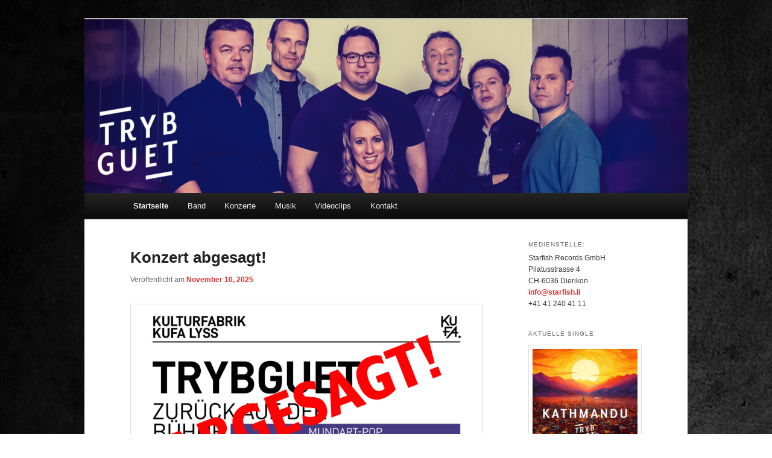

--- FILE ---
content_type: text/html; charset=UTF-8
request_url: http://trybguetband.ch/
body_size: 10173
content:
<!DOCTYPE html>
<!--[if IE 6]>
<html id="ie6" lang="de">
<![endif]-->
<!--[if IE 7]>
<html id="ie7" lang="de">
<![endif]-->
<!--[if IE 8]>
<html id="ie8" lang="de">
<![endif]-->
<!--[if !(IE 6) & !(IE 7) & !(IE 8)]><!-->
<html lang="de">
<!--<![endif]-->
<head>
<meta charset="UTF-8" />
<meta name="viewport" content="width=device-width" />
<title>Trybguet</title>
<link rel="profile" href="http://gmpg.org/xfn/11" />
<link rel="stylesheet" type="text/css" media="all" href="http://trybguetband.ch/wp-content/themes/twentyeleven/style.css" />
<link rel="pingback" href="http://trybguetband.ch/xmlrpc.php" />
<!--[if lt IE 9]>
<script src="http://trybguetband.ch/wp-content/themes/twentyeleven/js/html5.js" type="text/javascript"></script>
<![endif]-->
<meta name='robots' content='max-image-preview:large' />
	<style>img:is([sizes="auto" i], [sizes^="auto," i]) { contain-intrinsic-size: 3000px 1500px }</style>
	<link rel="alternate" type="application/rss+xml" title="Trybguet &raquo; Feed" href="https://trybguetband.ch/feed/" />
<link rel="alternate" type="application/rss+xml" title="Trybguet &raquo; Kommentar-Feed" href="https://trybguetband.ch/comments/feed/" />
<script type="text/javascript">
/* <![CDATA[ */
window._wpemojiSettings = {"baseUrl":"https:\/\/s.w.org\/images\/core\/emoji\/16.0.1\/72x72\/","ext":".png","svgUrl":"https:\/\/s.w.org\/images\/core\/emoji\/16.0.1\/svg\/","svgExt":".svg","source":{"concatemoji":"http:\/\/trybguetband.ch\/wp-includes\/js\/wp-emoji-release.min.js?ver=6.8.3"}};
/*! This file is auto-generated */
!function(s,n){var o,i,e;function c(e){try{var t={supportTests:e,timestamp:(new Date).valueOf()};sessionStorage.setItem(o,JSON.stringify(t))}catch(e){}}function p(e,t,n){e.clearRect(0,0,e.canvas.width,e.canvas.height),e.fillText(t,0,0);var t=new Uint32Array(e.getImageData(0,0,e.canvas.width,e.canvas.height).data),a=(e.clearRect(0,0,e.canvas.width,e.canvas.height),e.fillText(n,0,0),new Uint32Array(e.getImageData(0,0,e.canvas.width,e.canvas.height).data));return t.every(function(e,t){return e===a[t]})}function u(e,t){e.clearRect(0,0,e.canvas.width,e.canvas.height),e.fillText(t,0,0);for(var n=e.getImageData(16,16,1,1),a=0;a<n.data.length;a++)if(0!==n.data[a])return!1;return!0}function f(e,t,n,a){switch(t){case"flag":return n(e,"\ud83c\udff3\ufe0f\u200d\u26a7\ufe0f","\ud83c\udff3\ufe0f\u200b\u26a7\ufe0f")?!1:!n(e,"\ud83c\udde8\ud83c\uddf6","\ud83c\udde8\u200b\ud83c\uddf6")&&!n(e,"\ud83c\udff4\udb40\udc67\udb40\udc62\udb40\udc65\udb40\udc6e\udb40\udc67\udb40\udc7f","\ud83c\udff4\u200b\udb40\udc67\u200b\udb40\udc62\u200b\udb40\udc65\u200b\udb40\udc6e\u200b\udb40\udc67\u200b\udb40\udc7f");case"emoji":return!a(e,"\ud83e\udedf")}return!1}function g(e,t,n,a){var r="undefined"!=typeof WorkerGlobalScope&&self instanceof WorkerGlobalScope?new OffscreenCanvas(300,150):s.createElement("canvas"),o=r.getContext("2d",{willReadFrequently:!0}),i=(o.textBaseline="top",o.font="600 32px Arial",{});return e.forEach(function(e){i[e]=t(o,e,n,a)}),i}function t(e){var t=s.createElement("script");t.src=e,t.defer=!0,s.head.appendChild(t)}"undefined"!=typeof Promise&&(o="wpEmojiSettingsSupports",i=["flag","emoji"],n.supports={everything:!0,everythingExceptFlag:!0},e=new Promise(function(e){s.addEventListener("DOMContentLoaded",e,{once:!0})}),new Promise(function(t){var n=function(){try{var e=JSON.parse(sessionStorage.getItem(o));if("object"==typeof e&&"number"==typeof e.timestamp&&(new Date).valueOf()<e.timestamp+604800&&"object"==typeof e.supportTests)return e.supportTests}catch(e){}return null}();if(!n){if("undefined"!=typeof Worker&&"undefined"!=typeof OffscreenCanvas&&"undefined"!=typeof URL&&URL.createObjectURL&&"undefined"!=typeof Blob)try{var e="postMessage("+g.toString()+"("+[JSON.stringify(i),f.toString(),p.toString(),u.toString()].join(",")+"));",a=new Blob([e],{type:"text/javascript"}),r=new Worker(URL.createObjectURL(a),{name:"wpTestEmojiSupports"});return void(r.onmessage=function(e){c(n=e.data),r.terminate(),t(n)})}catch(e){}c(n=g(i,f,p,u))}t(n)}).then(function(e){for(var t in e)n.supports[t]=e[t],n.supports.everything=n.supports.everything&&n.supports[t],"flag"!==t&&(n.supports.everythingExceptFlag=n.supports.everythingExceptFlag&&n.supports[t]);n.supports.everythingExceptFlag=n.supports.everythingExceptFlag&&!n.supports.flag,n.DOMReady=!1,n.readyCallback=function(){n.DOMReady=!0}}).then(function(){return e}).then(function(){var e;n.supports.everything||(n.readyCallback(),(e=n.source||{}).concatemoji?t(e.concatemoji):e.wpemoji&&e.twemoji&&(t(e.twemoji),t(e.wpemoji)))}))}((window,document),window._wpemojiSettings);
/* ]]> */
</script>
<style id='wp-emoji-styles-inline-css' type='text/css'>

	img.wp-smiley, img.emoji {
		display: inline !important;
		border: none !important;
		box-shadow: none !important;
		height: 1em !important;
		width: 1em !important;
		margin: 0 0.07em !important;
		vertical-align: -0.1em !important;
		background: none !important;
		padding: 0 !important;
	}
</style>
<link rel='stylesheet' id='wp-block-library-css' href='http://trybguetband.ch/wp-includes/css/dist/block-library/style.min.css?ver=6.8.3' type='text/css' media='all' />
<style id='classic-theme-styles-inline-css' type='text/css'>
/*! This file is auto-generated */
.wp-block-button__link{color:#fff;background-color:#32373c;border-radius:9999px;box-shadow:none;text-decoration:none;padding:calc(.667em + 2px) calc(1.333em + 2px);font-size:1.125em}.wp-block-file__button{background:#32373c;color:#fff;text-decoration:none}
</style>
<style id='global-styles-inline-css' type='text/css'>
:root{--wp--preset--aspect-ratio--square: 1;--wp--preset--aspect-ratio--4-3: 4/3;--wp--preset--aspect-ratio--3-4: 3/4;--wp--preset--aspect-ratio--3-2: 3/2;--wp--preset--aspect-ratio--2-3: 2/3;--wp--preset--aspect-ratio--16-9: 16/9;--wp--preset--aspect-ratio--9-16: 9/16;--wp--preset--color--black: #000000;--wp--preset--color--cyan-bluish-gray: #abb8c3;--wp--preset--color--white: #ffffff;--wp--preset--color--pale-pink: #f78da7;--wp--preset--color--vivid-red: #cf2e2e;--wp--preset--color--luminous-vivid-orange: #ff6900;--wp--preset--color--luminous-vivid-amber: #fcb900;--wp--preset--color--light-green-cyan: #7bdcb5;--wp--preset--color--vivid-green-cyan: #00d084;--wp--preset--color--pale-cyan-blue: #8ed1fc;--wp--preset--color--vivid-cyan-blue: #0693e3;--wp--preset--color--vivid-purple: #9b51e0;--wp--preset--gradient--vivid-cyan-blue-to-vivid-purple: linear-gradient(135deg,rgba(6,147,227,1) 0%,rgb(155,81,224) 100%);--wp--preset--gradient--light-green-cyan-to-vivid-green-cyan: linear-gradient(135deg,rgb(122,220,180) 0%,rgb(0,208,130) 100%);--wp--preset--gradient--luminous-vivid-amber-to-luminous-vivid-orange: linear-gradient(135deg,rgba(252,185,0,1) 0%,rgba(255,105,0,1) 100%);--wp--preset--gradient--luminous-vivid-orange-to-vivid-red: linear-gradient(135deg,rgba(255,105,0,1) 0%,rgb(207,46,46) 100%);--wp--preset--gradient--very-light-gray-to-cyan-bluish-gray: linear-gradient(135deg,rgb(238,238,238) 0%,rgb(169,184,195) 100%);--wp--preset--gradient--cool-to-warm-spectrum: linear-gradient(135deg,rgb(74,234,220) 0%,rgb(151,120,209) 20%,rgb(207,42,186) 40%,rgb(238,44,130) 60%,rgb(251,105,98) 80%,rgb(254,248,76) 100%);--wp--preset--gradient--blush-light-purple: linear-gradient(135deg,rgb(255,206,236) 0%,rgb(152,150,240) 100%);--wp--preset--gradient--blush-bordeaux: linear-gradient(135deg,rgb(254,205,165) 0%,rgb(254,45,45) 50%,rgb(107,0,62) 100%);--wp--preset--gradient--luminous-dusk: linear-gradient(135deg,rgb(255,203,112) 0%,rgb(199,81,192) 50%,rgb(65,88,208) 100%);--wp--preset--gradient--pale-ocean: linear-gradient(135deg,rgb(255,245,203) 0%,rgb(182,227,212) 50%,rgb(51,167,181) 100%);--wp--preset--gradient--electric-grass: linear-gradient(135deg,rgb(202,248,128) 0%,rgb(113,206,126) 100%);--wp--preset--gradient--midnight: linear-gradient(135deg,rgb(2,3,129) 0%,rgb(40,116,252) 100%);--wp--preset--font-size--small: 13px;--wp--preset--font-size--medium: 20px;--wp--preset--font-size--large: 36px;--wp--preset--font-size--x-large: 42px;--wp--preset--spacing--20: 0.44rem;--wp--preset--spacing--30: 0.67rem;--wp--preset--spacing--40: 1rem;--wp--preset--spacing--50: 1.5rem;--wp--preset--spacing--60: 2.25rem;--wp--preset--spacing--70: 3.38rem;--wp--preset--spacing--80: 5.06rem;--wp--preset--shadow--natural: 6px 6px 9px rgba(0, 0, 0, 0.2);--wp--preset--shadow--deep: 12px 12px 50px rgba(0, 0, 0, 0.4);--wp--preset--shadow--sharp: 6px 6px 0px rgba(0, 0, 0, 0.2);--wp--preset--shadow--outlined: 6px 6px 0px -3px rgba(255, 255, 255, 1), 6px 6px rgba(0, 0, 0, 1);--wp--preset--shadow--crisp: 6px 6px 0px rgba(0, 0, 0, 1);}:where(.is-layout-flex){gap: 0.5em;}:where(.is-layout-grid){gap: 0.5em;}body .is-layout-flex{display: flex;}.is-layout-flex{flex-wrap: wrap;align-items: center;}.is-layout-flex > :is(*, div){margin: 0;}body .is-layout-grid{display: grid;}.is-layout-grid > :is(*, div){margin: 0;}:where(.wp-block-columns.is-layout-flex){gap: 2em;}:where(.wp-block-columns.is-layout-grid){gap: 2em;}:where(.wp-block-post-template.is-layout-flex){gap: 1.25em;}:where(.wp-block-post-template.is-layout-grid){gap: 1.25em;}.has-black-color{color: var(--wp--preset--color--black) !important;}.has-cyan-bluish-gray-color{color: var(--wp--preset--color--cyan-bluish-gray) !important;}.has-white-color{color: var(--wp--preset--color--white) !important;}.has-pale-pink-color{color: var(--wp--preset--color--pale-pink) !important;}.has-vivid-red-color{color: var(--wp--preset--color--vivid-red) !important;}.has-luminous-vivid-orange-color{color: var(--wp--preset--color--luminous-vivid-orange) !important;}.has-luminous-vivid-amber-color{color: var(--wp--preset--color--luminous-vivid-amber) !important;}.has-light-green-cyan-color{color: var(--wp--preset--color--light-green-cyan) !important;}.has-vivid-green-cyan-color{color: var(--wp--preset--color--vivid-green-cyan) !important;}.has-pale-cyan-blue-color{color: var(--wp--preset--color--pale-cyan-blue) !important;}.has-vivid-cyan-blue-color{color: var(--wp--preset--color--vivid-cyan-blue) !important;}.has-vivid-purple-color{color: var(--wp--preset--color--vivid-purple) !important;}.has-black-background-color{background-color: var(--wp--preset--color--black) !important;}.has-cyan-bluish-gray-background-color{background-color: var(--wp--preset--color--cyan-bluish-gray) !important;}.has-white-background-color{background-color: var(--wp--preset--color--white) !important;}.has-pale-pink-background-color{background-color: var(--wp--preset--color--pale-pink) !important;}.has-vivid-red-background-color{background-color: var(--wp--preset--color--vivid-red) !important;}.has-luminous-vivid-orange-background-color{background-color: var(--wp--preset--color--luminous-vivid-orange) !important;}.has-luminous-vivid-amber-background-color{background-color: var(--wp--preset--color--luminous-vivid-amber) !important;}.has-light-green-cyan-background-color{background-color: var(--wp--preset--color--light-green-cyan) !important;}.has-vivid-green-cyan-background-color{background-color: var(--wp--preset--color--vivid-green-cyan) !important;}.has-pale-cyan-blue-background-color{background-color: var(--wp--preset--color--pale-cyan-blue) !important;}.has-vivid-cyan-blue-background-color{background-color: var(--wp--preset--color--vivid-cyan-blue) !important;}.has-vivid-purple-background-color{background-color: var(--wp--preset--color--vivid-purple) !important;}.has-black-border-color{border-color: var(--wp--preset--color--black) !important;}.has-cyan-bluish-gray-border-color{border-color: var(--wp--preset--color--cyan-bluish-gray) !important;}.has-white-border-color{border-color: var(--wp--preset--color--white) !important;}.has-pale-pink-border-color{border-color: var(--wp--preset--color--pale-pink) !important;}.has-vivid-red-border-color{border-color: var(--wp--preset--color--vivid-red) !important;}.has-luminous-vivid-orange-border-color{border-color: var(--wp--preset--color--luminous-vivid-orange) !important;}.has-luminous-vivid-amber-border-color{border-color: var(--wp--preset--color--luminous-vivid-amber) !important;}.has-light-green-cyan-border-color{border-color: var(--wp--preset--color--light-green-cyan) !important;}.has-vivid-green-cyan-border-color{border-color: var(--wp--preset--color--vivid-green-cyan) !important;}.has-pale-cyan-blue-border-color{border-color: var(--wp--preset--color--pale-cyan-blue) !important;}.has-vivid-cyan-blue-border-color{border-color: var(--wp--preset--color--vivid-cyan-blue) !important;}.has-vivid-purple-border-color{border-color: var(--wp--preset--color--vivid-purple) !important;}.has-vivid-cyan-blue-to-vivid-purple-gradient-background{background: var(--wp--preset--gradient--vivid-cyan-blue-to-vivid-purple) !important;}.has-light-green-cyan-to-vivid-green-cyan-gradient-background{background: var(--wp--preset--gradient--light-green-cyan-to-vivid-green-cyan) !important;}.has-luminous-vivid-amber-to-luminous-vivid-orange-gradient-background{background: var(--wp--preset--gradient--luminous-vivid-amber-to-luminous-vivid-orange) !important;}.has-luminous-vivid-orange-to-vivid-red-gradient-background{background: var(--wp--preset--gradient--luminous-vivid-orange-to-vivid-red) !important;}.has-very-light-gray-to-cyan-bluish-gray-gradient-background{background: var(--wp--preset--gradient--very-light-gray-to-cyan-bluish-gray) !important;}.has-cool-to-warm-spectrum-gradient-background{background: var(--wp--preset--gradient--cool-to-warm-spectrum) !important;}.has-blush-light-purple-gradient-background{background: var(--wp--preset--gradient--blush-light-purple) !important;}.has-blush-bordeaux-gradient-background{background: var(--wp--preset--gradient--blush-bordeaux) !important;}.has-luminous-dusk-gradient-background{background: var(--wp--preset--gradient--luminous-dusk) !important;}.has-pale-ocean-gradient-background{background: var(--wp--preset--gradient--pale-ocean) !important;}.has-electric-grass-gradient-background{background: var(--wp--preset--gradient--electric-grass) !important;}.has-midnight-gradient-background{background: var(--wp--preset--gradient--midnight) !important;}.has-small-font-size{font-size: var(--wp--preset--font-size--small) !important;}.has-medium-font-size{font-size: var(--wp--preset--font-size--medium) !important;}.has-large-font-size{font-size: var(--wp--preset--font-size--large) !important;}.has-x-large-font-size{font-size: var(--wp--preset--font-size--x-large) !important;}
:where(.wp-block-post-template.is-layout-flex){gap: 1.25em;}:where(.wp-block-post-template.is-layout-grid){gap: 1.25em;}
:where(.wp-block-columns.is-layout-flex){gap: 2em;}:where(.wp-block-columns.is-layout-grid){gap: 2em;}
:root :where(.wp-block-pullquote){font-size: 1.5em;line-height: 1.6;}
</style>
<script type="text/javascript" src="http://trybguetband.ch/wp-includes/js/jquery/jquery.min.js?ver=3.7.1" id="jquery-core-js"></script>
<script type="text/javascript" src="http://trybguetband.ch/wp-includes/js/jquery/jquery-migrate.min.js?ver=3.4.1" id="jquery-migrate-js"></script>
<link rel="https://api.w.org/" href="https://trybguetband.ch/wp-json/" /><link rel="EditURI" type="application/rsd+xml" title="RSD" href="https://trybguetband.ch/xmlrpc.php?rsd" />
<meta name="generator" content="WordPress 6.8.3" />
<script type='text/javascript'>
var tminusnow = '{"now":"1\/24\/2026 01:25:47"}';
</script>	<style>
		/* Link color */
		a,
		#site-title a:focus,
		#site-title a:hover,
		#site-title a:active,
		.entry-title a:hover,
		.entry-title a:focus,
		.entry-title a:active,
		.widget_twentyeleven_ephemera .comments-link a:hover,
		section.recent-posts .other-recent-posts a[rel="bookmark"]:hover,
		section.recent-posts .other-recent-posts .comments-link a:hover,
		.format-image footer.entry-meta a:hover,
		#site-generator a:hover {
			color: #dd3333;
		}
		section.recent-posts .other-recent-posts .comments-link a:hover {
			border-color: #dd3333;
		}
		article.feature-image.small .entry-summary p a:hover,
		.entry-header .comments-link a:hover,
		.entry-header .comments-link a:focus,
		.entry-header .comments-link a:active,
		.feature-slider a.active {
			background-color: #dd3333;
		}
	</style>
	<style type="text/css" id="twentyeleven-header-css">
			#site-title,
		#site-description {
			position: absolute;
			clip: rect(1px 1px 1px 1px); /* IE6, IE7 */
			clip: rect(1px, 1px, 1px, 1px);
		}
		</style>
	<style type="text/css" id="custom-background-css">
body.custom-background { background-color: #ffffff; background-image: url("http://trybguetband.ch/wp-content/uploads/2018/04/700.jpg"); background-position: left top; background-size: auto; background-repeat: repeat; background-attachment: scroll; }
</style>
	<link rel="icon" href="https://trybguetband.ch/wp-content/uploads/2020/03/cropped-Icon-1-32x32.jpg" sizes="32x32" />
<link rel="icon" href="https://trybguetband.ch/wp-content/uploads/2020/03/cropped-Icon-1-192x192.jpg" sizes="192x192" />
<link rel="apple-touch-icon" href="https://trybguetband.ch/wp-content/uploads/2020/03/cropped-Icon-1-180x180.jpg" />
<meta name="msapplication-TileImage" content="https://trybguetband.ch/wp-content/uploads/2020/03/cropped-Icon-1-270x270.jpg" />
</head>

<body class="home blog custom-background wp-theme-twentyeleven single-author two-column right-sidebar">
<div id="page" class="hfeed">
	<header id="branding" role="banner">
			<hgroup>
				<h1 id="site-title"><span><a href="https://trybguetband.ch/" rel="home">Trybguet</a></span></h1>
				<h2 id="site-description"></h2>
			</hgroup>

						<a href="https://trybguetband.ch/">
									<img src="http://trybguetband.ch/wp-content/uploads/2024/02/cropped-Header02.png" width="1000" height="288" alt="Trybguet" />
							</a>
			<!--
							<div class="only-search with-image">
					<form method="get" id="searchform" action="https://trybguetband.ch/">
		<label for="s" class="assistive-text">Suchen</label>
		<input type="text" class="field" name="s" id="s" placeholder="Suchen" />
		<input type="submit" class="submit" name="submit" id="searchsubmit" value="Suchen" />
	</form>
				</div>
			-->
			<nav id="access" role="navigation">
				<h3 class="assistive-text">Hauptmenü</h3>
								<div class="skip-link"><a class="assistive-text" href="#content">Zum Inhalt wechseln</a></div>
									<div class="skip-link"><a class="assistive-text" href="#secondary">Zum sekundären Inhalt wechseln</a></div>
												<div class="menu"><ul>
<li class="current_page_item"><a href="https://trybguetband.ch/">Startseite</a></li><li class="page_item page-item-27"><a href="https://trybguetband.ch/band/">Band</a></li>
<li class="page_item page-item-19"><a href="https://trybguetband.ch/konzerte/">Konzerte</a></li>
<li class="page_item page-item-45"><a href="https://trybguetband.ch/musik/">Musik</a></li>
<li class="page_item page-item-1382"><a href="https://trybguetband.ch/videoclips/">Videoclips</a></li>
<li class="page_item page-item-31"><a href="https://trybguetband.ch/kontakt/">Kontakt</a></li>
</ul></div>
			</nav><!-- #access -->
	</header><!-- #branding -->


	<div id="main">

		<div id="primary">
			<div id="content" role="main">

			
						<nav id="nav-above">
			<h3 class="assistive-text">Beitrags-Navigation</h3>
			<div class="nav-previous"><a href="https://trybguetband.ch/page/2/" ><span class="meta-nav">&larr;</span> Ältere Beiträge</a></div>
			<div class="nav-next"></div>
		</nav><!-- #nav-above -->
	
								
					
	<article id="post-1803" class="post-1803 post type-post status-publish format-standard hentry category-uncategorized">
		<header class="entry-header">
						<h1 class="entry-title"><a href="https://trybguetband.ch/konzert-abgesagt/" rel="bookmark">Konzert abgesagt!</a></h1>
			
						<div class="entry-meta">
				<span class="sep">Veröffentlicht am </span><a href="https://trybguetband.ch/konzert-abgesagt/" title="5:43 p.m." rel="bookmark"><time class="entry-date" datetime="2025-11-10T17:43:00+00:00">November 10, 2025</time></a><span class="by-author"> <span class="sep"> von </span> <span class="author vcard"><a class="url fn n" href="https://trybguetband.ch/author/pbernhard/" title="Zeige alle Artikel von pbernhard" rel="author">pbernhard</a></span></span>			</div><!-- .entry-meta -->
			
					</header><!-- .entry-header -->

				<div class="entry-content">
			<p><img fetchpriority="high" decoding="async" class="alignnone size-full wp-image-1804" src="https://trybguetband.ch/wp-content/uploads/2025/11/ABGESAGT.jpg" alt="" width="1800" height="1037" srcset="https://trybguetband.ch/wp-content/uploads/2025/11/ABGESAGT.jpg 1800w, https://trybguetband.ch/wp-content/uploads/2025/11/ABGESAGT-300x173.jpg 300w, https://trybguetband.ch/wp-content/uploads/2025/11/ABGESAGT-1024x590.jpg 1024w, https://trybguetband.ch/wp-content/uploads/2025/11/ABGESAGT-768x442.jpg 768w, https://trybguetband.ch/wp-content/uploads/2025/11/ABGESAGT-1536x885.jpg 1536w, https://trybguetband.ch/wp-content/uploads/2025/11/ABGESAGT-500x288.jpg 500w" sizes="(max-width: 1800px) 100vw, 1800px" />Leider müssen wir euch mitteilen, dass das Konzert am 12.12.25 in der KUFA in Lyss nicht stattfinden wird. Nach Rücksprache mit der Location haben wir uns im gegenseitigen Einverständnis dazu entschieden, den Auftritt abzusagen. Die bisher verkauften Tickets werden selbstverständlich erstattet. Wir bedanken uns herzlich bei allen, die sich bereits Tickets gesichert hatten – und hoffen, euch bei einer anderen Show wiederzusehen!</p>
					</div><!-- .entry-content -->
		
		<footer class="entry-meta">
												<span class="cat-links">
				<span class="entry-utility-prep entry-utility-prep-cat-links">Veröffentlicht unter</span> <a href="https://trybguetband.ch/category/uncategorized/" rel="category tag">Uncategorized</a>			</span>
															
			
					</footer><!-- .entry-meta -->
	</article><!-- #post-1803 -->

				
					
	<article id="post-1778" class="post-1778 post type-post status-publish format-standard hentry category-uncategorized">
		<header class="entry-header">
						<h1 class="entry-title"><a href="https://trybguetband.ch/danke-luzern-ihr-wart-toll/" rel="bookmark">Danke Luzern, ihr wart toll!</a></h1>
			
						<div class="entry-meta">
				<span class="sep">Veröffentlicht am </span><a href="https://trybguetband.ch/danke-luzern-ihr-wart-toll/" title="8:20 a.m." rel="bookmark"><time class="entry-date" datetime="2025-06-29T08:20:48+00:00">Juni 29, 2025</time></a><span class="by-author"> <span class="sep"> von </span> <span class="author vcard"><a class="url fn n" href="https://trybguetband.ch/author/pbernhard/" title="Zeige alle Artikel von pbernhard" rel="author">pbernhard</a></span></span>			</div><!-- .entry-meta -->
			
					</header><!-- .entry-header -->

				<div class="entry-content">
			<p><img decoding="async" class="alignnone size-full wp-image-1779" src="https://trybguetband.ch/wp-content/uploads/2025/06/WhatsApp-Image-2025-06-28-at-22.10.30.jpeg" alt="" width="1600" height="747" srcset="https://trybguetband.ch/wp-content/uploads/2025/06/WhatsApp-Image-2025-06-28-at-22.10.30.jpeg 1600w, https://trybguetband.ch/wp-content/uploads/2025/06/WhatsApp-Image-2025-06-28-at-22.10.30-300x140.jpeg 300w, https://trybguetband.ch/wp-content/uploads/2025/06/WhatsApp-Image-2025-06-28-at-22.10.30-1024x478.jpeg 1024w, https://trybguetband.ch/wp-content/uploads/2025/06/WhatsApp-Image-2025-06-28-at-22.10.30-768x359.jpeg 768w, https://trybguetband.ch/wp-content/uploads/2025/06/WhatsApp-Image-2025-06-28-at-22.10.30-1536x717.jpeg 1536w, https://trybguetband.ch/wp-content/uploads/2025/06/WhatsApp-Image-2025-06-28-at-22.10.30-500x233.jpeg 500w" sizes="(max-width: 1600px) 100vw, 1600px" /><br />
Am 28. Juni 2025 spielten wir am Stadtfest Luzern. Es war ein heisser und wunderbarer Abend auf dem Franziskanerplatz. Wir bedanken uns beim OK vom Stadtfest für die Möglichkeit, wieder einmal in Luzern aufzutreten und dem tollen Publikum fürs Mitsingen und Mitklatschen. Jetzt gehen wir in unsere Sommerpause und sehen uns dann Mitte September im AHA in Aarau wieder. Bis dahin: Geniesst den Sommer.</p>
					</div><!-- .entry-content -->
		
		<footer class="entry-meta">
												<span class="cat-links">
				<span class="entry-utility-prep entry-utility-prep-cat-links">Veröffentlicht unter</span> <a href="https://trybguetband.ch/category/uncategorized/" rel="category tag">Uncategorized</a>			</span>
															
			
					</footer><!-- .entry-meta -->
	</article><!-- #post-1778 -->

				
					
	<article id="post-1762" class="post-1762 post type-post status-publish format-standard hentry category-uncategorized">
		<header class="entry-header">
						<h1 class="entry-title"><a href="https://trybguetband.ch/danke-laufenburg-danke-roli-gugger/" rel="bookmark">Danke Laufenburg, danke Roli Gugger!</a></h1>
			
						<div class="entry-meta">
				<span class="sep">Veröffentlicht am </span><a href="https://trybguetband.ch/danke-laufenburg-danke-roli-gugger/" title="3:45 p.m." rel="bookmark"><time class="entry-date" datetime="2025-06-16T15:45:20+00:00">Juni 16, 2025</time></a><span class="by-author"> <span class="sep"> von </span> <span class="author vcard"><a class="url fn n" href="https://trybguetband.ch/author/pbernhard/" title="Zeige alle Artikel von pbernhard" rel="author">pbernhard</a></span></span>			</div><!-- .entry-meta -->
			
					</header><!-- .entry-header -->

				<div class="entry-content">
			<p><a href="https://www.suedkurier.de/region/hochrhein/laufenburg/heisse-sommernacht-voller-musik;art372611,12415128?wt_mc=skwww.skwww.skwww_g_skwww.share_socialmedia" target="_blank" rel="noopener"><img decoding="async" class="alignnone size-full wp-image-1763" src="https://trybguetband.ch/wp-content/uploads/2025/06/Bildschirmfoto-2025-06-16-um-17.34.53.png" alt="" width="1237" height="657" srcset="https://trybguetband.ch/wp-content/uploads/2025/06/Bildschirmfoto-2025-06-16-um-17.34.53.png 1237w, https://trybguetband.ch/wp-content/uploads/2025/06/Bildschirmfoto-2025-06-16-um-17.34.53-300x159.png 300w, https://trybguetband.ch/wp-content/uploads/2025/06/Bildschirmfoto-2025-06-16-um-17.34.53-1024x544.png 1024w, https://trybguetband.ch/wp-content/uploads/2025/06/Bildschirmfoto-2025-06-16-um-17.34.53-768x408.png 768w, https://trybguetband.ch/wp-content/uploads/2025/06/Bildschirmfoto-2025-06-16-um-17.34.53-500x266.png 500w" sizes="(max-width: 1237px) 100vw, 1237px" /></a><br />
Am 14. Juni 2025 spielten wir bei heissen Temperaturen in Laufenburg unseren ersten &#8222;Ausland&#8220;-Gig. Anlässlich des Summerjam der Roli Gugger gaben wir als Vorband dieses legendären Brass-Band-Abends unser Bestes und wurden dafür mit viel Applaus und Komplimenten verdankt. Und obwohl man nicht alles verstanden hatte, sei es schön gewesen, meinten Leute aus dem Publikum. Wir wir als Band haben gar nicht damit gerechnet, dass so viele Leute mit uns zusammen sangen, obwohl man hier ja in good old Germany war. Journalist Ralph Fautz hat den tollen Abend im <a href="https://www.suedkurier.de/region/hochrhein/laufenburg/heisse-sommernacht-voller-musik;art372611,12415128?wt_mc=skwww.skwww.skwww_g_skwww.share_socialmedia" target="_blank" rel="noopener">Südkurier</a> zusammengefasst.</p>
					</div><!-- .entry-content -->
		
		<footer class="entry-meta">
												<span class="cat-links">
				<span class="entry-utility-prep entry-utility-prep-cat-links">Veröffentlicht unter</span> <a href="https://trybguetband.ch/category/uncategorized/" rel="category tag">Uncategorized</a>			</span>
															
			
					</footer><!-- .entry-meta -->
	</article><!-- #post-1762 -->

				
					
	<article id="post-1745" class="post-1745 post type-post status-publish format-standard hentry category-uncategorized">
		<header class="entry-header">
						<h1 class="entry-title"><a href="https://trybguetband.ch/danke-wetterhorn-es-war-fantastisch/" rel="bookmark">Wetterhorn&#8230; &#8211; ihr wart fantastisch!</a></h1>
			
						<div class="entry-meta">
				<span class="sep">Veröffentlicht am </span><a href="https://trybguetband.ch/danke-wetterhorn-es-war-fantastisch/" title="5:39 p.m." rel="bookmark"><time class="entry-date" datetime="2025-05-25T17:39:34+00:00">Mai 25, 2025</time></a><span class="by-author"> <span class="sep"> von </span> <span class="author vcard"><a class="url fn n" href="https://trybguetband.ch/author/pbernhard/" title="Zeige alle Artikel von pbernhard" rel="author">pbernhard</a></span></span>			</div><!-- .entry-meta -->
			
					</header><!-- .entry-header -->

				<div class="entry-content">
			<p><img loading="lazy" decoding="async" class="alignnone size-full wp-image-1746" src="https://trybguetband.ch/wp-content/uploads/2025/05/Bildschirmfoto-2025-05-25-um-19.35.39.png" alt="" width="723" height="423" srcset="https://trybguetband.ch/wp-content/uploads/2025/05/Bildschirmfoto-2025-05-25-um-19.35.39.png 723w, https://trybguetband.ch/wp-content/uploads/2025/05/Bildschirmfoto-2025-05-25-um-19.35.39-300x176.png 300w, https://trybguetband.ch/wp-content/uploads/2025/05/Bildschirmfoto-2025-05-25-um-19.35.39-500x293.png 500w" sizes="auto, (max-width: 723px) 100vw, 723px" /><br />
Am 24. Mai 2025 spielten wir nach über einem Jahr Livepause im legendären <a href="https://www.wetterhorn-hasliberg.ch/event-list" target="_blank" rel="noopener">Wetterhorn</a> in Hasliberg. Es war ein unvergesslich, schöner Abend, von dem wir noch ein Weilchen zehren werden. Wir danken dem ganzen Wetterhorn-Team für den coolen Rundum-Service und die charmante Betreuung und natürlich allen Gästen, die den Abend mit uns verbrachten haben. Danke, es war grossartig!<br />
(Bild: <a href="https://www.stevewenger.ch/" target="_blank" rel="noopener">Steve Wenger</a>)</p>
					</div><!-- .entry-content -->
		
		<footer class="entry-meta">
												<span class="cat-links">
				<span class="entry-utility-prep entry-utility-prep-cat-links">Veröffentlicht unter</span> <a href="https://trybguetband.ch/category/uncategorized/" rel="category tag">Uncategorized</a>			</span>
															
			
					</footer><!-- .entry-meta -->
	</article><!-- #post-1745 -->

				
					
	<article id="post-1729" class="post-1729 post type-post status-publish format-standard hentry category-uncategorized">
		<header class="entry-header">
						<h1 class="entry-title"><a href="https://trybguetband.ch/aha-konzert-vom-31-5-25-wird-verschoben/" rel="bookmark">AHA-Gig auf den 13.9.25 verschoben!</a></h1>
			
						<div class="entry-meta">
				<span class="sep">Veröffentlicht am </span><a href="https://trybguetband.ch/aha-konzert-vom-31-5-25-wird-verschoben/" title="3:58 p.m." rel="bookmark"><time class="entry-date" datetime="2025-05-19T15:58:35+00:00">Mai 19, 2025</time></a><span class="by-author"> <span class="sep"> von </span> <span class="author vcard"><a class="url fn n" href="https://trybguetband.ch/author/pbernhard/" title="Zeige alle Artikel von pbernhard" rel="author">pbernhard</a></span></span>			</div><!-- .entry-meta -->
			
					</header><!-- .entry-header -->

				<div class="entry-content">
			<p><a href="https://eventfrog.ch/de/p/konzert/pop-rock/trybguet-ch-7272626418541856516.html" target="_blank" rel="noopener"><img loading="lazy" decoding="async" class="alignnone size-full wp-image-1742" src="https://trybguetband.ch/wp-content/uploads/2025/05/AHA_Neu-1.jpg" alt="" width="1429" height="793" srcset="https://trybguetband.ch/wp-content/uploads/2025/05/AHA_Neu-1.jpg 1429w, https://trybguetband.ch/wp-content/uploads/2025/05/AHA_Neu-1-300x166.jpg 300w, https://trybguetband.ch/wp-content/uploads/2025/05/AHA_Neu-1-1024x568.jpg 1024w, https://trybguetband.ch/wp-content/uploads/2025/05/AHA_Neu-1-768x426.jpg 768w, https://trybguetband.ch/wp-content/uploads/2025/05/AHA_Neu-1-500x277.jpg 500w" sizes="auto, (max-width: 1429px) 100vw, 1429px" /></a>Damit möglichst viele von euch dabei sein können, wird das Konzert in der AHA in Aarau auf den 13. September 2025 verschoben. Alle <a href="https://eventfrog.ch/de/p/konzert/pop-rock/trybguet-ch-7272626418541856516.html" target="_blank" rel="noopener">Tickets</a> behalten natürlich ihre Gültigkeit. Wir danken für euer Verständnis &amp; bis gli!</p>
					</div><!-- .entry-content -->
		
		<footer class="entry-meta">
												<span class="cat-links">
				<span class="entry-utility-prep entry-utility-prep-cat-links">Veröffentlicht unter</span> <a href="https://trybguetband.ch/category/uncategorized/" rel="category tag">Uncategorized</a>			</span>
															
			
					</footer><!-- .entry-meta -->
	</article><!-- #post-1729 -->

				
					
	<article id="post-1725" class="post-1725 post type-post status-publish format-standard hentry category-uncategorized">
		<header class="entry-header">
						<h1 class="entry-title"><a href="https://trybguetband.ch/frisch-bestaetigt-trybguet-kufa/" rel="bookmark">Frisch bestätigt: Trybguet @ KUFA</a></h1>
			
						<div class="entry-meta">
				<span class="sep">Veröffentlicht am </span><a href="https://trybguetband.ch/frisch-bestaetigt-trybguet-kufa/" title="3:45 p.m." rel="bookmark"><time class="entry-date" datetime="2025-05-15T15:45:58+00:00">Mai 15, 2025</time></a><span class="by-author"> <span class="sep"> von </span> <span class="author vcard"><a class="url fn n" href="https://trybguetband.ch/author/pbernhard/" title="Zeige alle Artikel von pbernhard" rel="author">pbernhard</a></span></span>			</div><!-- .entry-meta -->
			
					</header><!-- .entry-header -->

				<div class="entry-content">
			<p><a href="https://www.ticketmaster.ch/artist/trybguet-tickets/1425053" target="_blank" rel="noopener"><img loading="lazy" decoding="async" class="alignnone size-full wp-image-1726" src="https://trybguetband.ch/wp-content/uploads/2025/05/Trybguet-Fribe.jpg" alt="" width="1800" height="2250" srcset="https://trybguetband.ch/wp-content/uploads/2025/05/Trybguet-Fribe.jpg 1800w, https://trybguetband.ch/wp-content/uploads/2025/05/Trybguet-Fribe-240x300.jpg 240w, https://trybguetband.ch/wp-content/uploads/2025/05/Trybguet-Fribe-819x1024.jpg 819w, https://trybguetband.ch/wp-content/uploads/2025/05/Trybguet-Fribe-768x960.jpg 768w, https://trybguetband.ch/wp-content/uploads/2025/05/Trybguet-Fribe-1229x1536.jpg 1229w, https://trybguetband.ch/wp-content/uploads/2025/05/Trybguet-Fribe-1638x2048.jpg 1638w" sizes="auto, (max-width: 1800px) 100vw, 1800px" /></a></p>
					</div><!-- .entry-content -->
		
		<footer class="entry-meta">
												<span class="cat-links">
				<span class="entry-utility-prep entry-utility-prep-cat-links">Veröffentlicht unter</span> <a href="https://trybguetband.ch/category/uncategorized/" rel="category tag">Uncategorized</a>			</span>
															
			
					</footer><!-- .entry-meta -->
	</article><!-- #post-1725 -->

				
					
	<article id="post-1678" class="post-1678 post type-post status-publish format-standard hentry category-uncategorized">
		<header class="entry-header">
						<h1 class="entry-title"><a href="https://trybguetband.ch/newsnewsnews/" rel="bookmark">Voilà! &#8222;KATHMANDU&#8220; ist da&#8230;</a></h1>
			
						<div class="entry-meta">
				<span class="sep">Veröffentlicht am </span><a href="https://trybguetband.ch/newsnewsnews/" title="3:09 p.m." rel="bookmark"><time class="entry-date" datetime="2025-01-31T15:09:21+00:00">Januar 31, 2025</time></a><span class="by-author"> <span class="sep"> von </span> <span class="author vcard"><a class="url fn n" href="https://trybguetband.ch/author/pbernhard/" title="Zeige alle Artikel von pbernhard" rel="author">pbernhard</a></span></span>			</div><!-- .entry-meta -->
			
					</header><!-- .entry-header -->

				<div class="entry-content">
			<p><iframe loading="lazy" title="YouTube video player" src="https://www.youtube.com/embed/3gzHlorN8Wk?si=3jxql4aO6ds3refq" width="560" height="315" frameborder="0" allowfullscreen="allowfullscreen"></iframe><br />
Unsere neue Single &#8222;Kathmandu&#8220; ist draussen! Den dazugehörigen Videoclip hat Pascal Annen von https://www.instagram.com/annen.captures erstellt. Wir hoffen, er gefällt euch auch so gut wie uns? Lasst es uns wissen 😉</p>
					</div><!-- .entry-content -->
		
		<footer class="entry-meta">
												<span class="cat-links">
				<span class="entry-utility-prep entry-utility-prep-cat-links">Veröffentlicht unter</span> <a href="https://trybguetband.ch/category/uncategorized/" rel="category tag">Uncategorized</a>			</span>
															
			
					</footer><!-- .entry-meta -->
	</article><!-- #post-1678 -->

				
					
	<article id="post-1645" class="post-1645 post type-post status-publish format-standard hentry category-uncategorized">
		<header class="entry-header">
						<h1 class="entry-title"><a href="https://trybguetband.ch/lve-aha-aarau/" rel="bookmark">L!VE @ AHA, Aarau</a></h1>
			
						<div class="entry-meta">
				<span class="sep">Veröffentlicht am </span><a href="https://trybguetband.ch/lve-aha-aarau/" title="9:03 a.m." rel="bookmark"><time class="entry-date" datetime="2024-12-14T09:03:56+00:00">Dezember 14, 2024</time></a><span class="by-author"> <span class="sep"> von </span> <span class="author vcard"><a class="url fn n" href="https://trybguetband.ch/author/pbernhard/" title="Zeige alle Artikel von pbernhard" rel="author">pbernhard</a></span></span>			</div><!-- .entry-meta -->
			
					</header><!-- .entry-header -->

				<div class="entry-content">
			<p><img loading="lazy" decoding="async" class="alignnone size-full wp-image-1646" src="https://trybguetband.ch/wp-content/uploads/2024/12/AHA.jpg" alt="" width="2360" height="1219" srcset="https://trybguetband.ch/wp-content/uploads/2024/12/AHA.jpg 2360w, https://trybguetband.ch/wp-content/uploads/2024/12/AHA-300x155.jpg 300w, https://trybguetband.ch/wp-content/uploads/2024/12/AHA-1024x529.jpg 1024w, https://trybguetband.ch/wp-content/uploads/2024/12/AHA-768x397.jpg 768w, https://trybguetband.ch/wp-content/uploads/2024/12/AHA-1536x793.jpg 1536w, https://trybguetband.ch/wp-content/uploads/2024/12/AHA-2048x1058.jpg 2048w, https://trybguetband.ch/wp-content/uploads/2024/12/AHA-500x258.jpg 500w" sizes="auto, (max-width: 2360px) 100vw, 2360px" /><br />
Am Samstag, 31. Mai 2025 stehen wir im „AHA&#8220; in der Aeschbachhalle in Aarau (AG) live auf der Bühne. Ihr könnt euch bereits jetzt <a href="https://eventfrog.ch/de/p/konzert/pop-rock/trybguet-ch-7272626418541856516.html" rel="noopener" target="_blank">hier</a> eure Tickets sichern. Wir freuen uns auf euch und hoffen, dass ihr den Abend mit uns verbringen möchtet. Bis bald, eure Trybguet-Band.</p>
					</div><!-- .entry-content -->
		
		<footer class="entry-meta">
												<span class="cat-links">
				<span class="entry-utility-prep entry-utility-prep-cat-links">Veröffentlicht unter</span> <a href="https://trybguetband.ch/category/uncategorized/" rel="category tag">Uncategorized</a>			</span>
															
			
					</footer><!-- .entry-meta -->
	</article><!-- #post-1645 -->

				
					
	<article id="post-1638" class="post-1638 post type-post status-publish format-standard hentry category-uncategorized">
		<header class="entry-header">
						<h1 class="entry-title"><a href="https://trybguetband.ch/lve-wetterhorn-hasliberg/" rel="bookmark">L!VE @ Wetterhorn Hasliberg</a></h1>
			
						<div class="entry-meta">
				<span class="sep">Veröffentlicht am </span><a href="https://trybguetband.ch/lve-wetterhorn-hasliberg/" title="9:13 p.m." rel="bookmark"><time class="entry-date" datetime="2024-11-18T21:13:41+00:00">November 18, 2024</time></a><span class="by-author"> <span class="sep"> von </span> <span class="author vcard"><a class="url fn n" href="https://trybguetband.ch/author/pbernhard/" title="Zeige alle Artikel von pbernhard" rel="author">pbernhard</a></span></span>			</div><!-- .entry-meta -->
			
					</header><!-- .entry-header -->

				<div class="entry-content">
			<p><img loading="lazy" decoding="async" class="alignnone size-full wp-image-1639" src="https://trybguetband.ch/wp-content/uploads/2024/11/Bildschirmfoto-2024-11-18-um-22.09.48.png" alt="" width="1952" height="1096" srcset="https://trybguetband.ch/wp-content/uploads/2024/11/Bildschirmfoto-2024-11-18-um-22.09.48.png 1952w, https://trybguetband.ch/wp-content/uploads/2024/11/Bildschirmfoto-2024-11-18-um-22.09.48-300x168.png 300w, https://trybguetband.ch/wp-content/uploads/2024/11/Bildschirmfoto-2024-11-18-um-22.09.48-1024x575.png 1024w, https://trybguetband.ch/wp-content/uploads/2024/11/Bildschirmfoto-2024-11-18-um-22.09.48-768x431.png 768w, https://trybguetband.ch/wp-content/uploads/2024/11/Bildschirmfoto-2024-11-18-um-22.09.48-1536x862.png 1536w, https://trybguetband.ch/wp-content/uploads/2024/11/Bildschirmfoto-2024-11-18-um-22.09.48-500x281.png 500w" sizes="auto, (max-width: 1952px) 100vw, 1952px" /><br />
Am Samstag, 24. Mai 2025 stehen wir im berühmten &#8222;Wetterhorn&#8220; in Hasliberg (BE) live auf der Bühne. Ihr könnt euch bereits jetzt <a href="https://www.wetterhorn-hasliberg.ch/event-details/trybguet" target="_blank" rel="noopener">hier</a> eure Tickets sichern. Wir freuen uns auf euch und hoffen, dass ihr den Abend mit uns verbringen möchtet. Bis bald, eure Trybguet-Band.</p>
					</div><!-- .entry-content -->
		
		<footer class="entry-meta">
												<span class="cat-links">
				<span class="entry-utility-prep entry-utility-prep-cat-links">Veröffentlicht unter</span> <a href="https://trybguetband.ch/category/uncategorized/" rel="category tag">Uncategorized</a>			</span>
															
			
					</footer><!-- .entry-meta -->
	</article><!-- #post-1638 -->

				
					
	<article id="post-1553" class="post-1553 post type-post status-publish format-standard hentry category-uncategorized">
		<header class="entry-header">
						<h1 class="entry-title"><a href="https://trybguetband.ch/danke-gaswerk-danke-liebe-freunde/" rel="bookmark">Danke Gaswerk, danke liebe Freunde&#8230;</a></h1>
			
						<div class="entry-meta">
				<span class="sep">Veröffentlicht am </span><a href="https://trybguetband.ch/danke-gaswerk-danke-liebe-freunde/" title="12:09 p.m." rel="bookmark"><time class="entry-date" datetime="2024-05-05T12:09:32+00:00">Mai 5, 2024</time></a><span class="by-author"> <span class="sep"> von </span> <span class="author vcard"><a class="url fn n" href="https://trybguetband.ch/author/pbernhard/" title="Zeige alle Artikel von pbernhard" rel="author">pbernhard</a></span></span>			</div><!-- .entry-meta -->
			
					</header><!-- .entry-header -->

				<div class="entry-content">
			<p><img loading="lazy" decoding="async" class="alignnone size-full wp-image-1554" src="https://trybguetband.ch/wp-content/uploads/2024/05/TribguetLive2024.jpg" alt="" width="2048" height="1097" srcset="https://trybguetband.ch/wp-content/uploads/2024/05/TribguetLive2024.jpg 2048w, https://trybguetband.ch/wp-content/uploads/2024/05/TribguetLive2024-300x161.jpg 300w, https://trybguetband.ch/wp-content/uploads/2024/05/TribguetLive2024-1024x549.jpg 1024w, https://trybguetband.ch/wp-content/uploads/2024/05/TribguetLive2024-768x411.jpg 768w, https://trybguetband.ch/wp-content/uploads/2024/05/TribguetLive2024-1536x823.jpg 1536w, https://trybguetband.ch/wp-content/uploads/2024/05/TribguetLive2024-500x268.jpg 500w" sizes="auto, (max-width: 2048px) 100vw, 2048px" /><br />
Am 4. Mai 2024 spielten wir unseren ersten Gig in neuer Formation im Gaswerk in Seewen. Dazu kamen circa 150 Personen ins Eventlokal und genossen mit uns zusammen eine musikalische Reise durch unser Repertoire. Al Schmid spielte erstmals Gitarre an der Front und Christoph Linder am Bass debütierte mit seinen soliden Grooves. Es war ein unvergesslicher Abend mit vielen Freunden, Bekannten und Familie. Herzlichen Dank an allen, die sich die Zeit dafür genommen haben. Wir hoffen, es werden noch weitere Konzerte folgen&#8230;</p>
					</div><!-- .entry-content -->
		
		<footer class="entry-meta">
												<span class="cat-links">
				<span class="entry-utility-prep entry-utility-prep-cat-links">Veröffentlicht unter</span> <a href="https://trybguetband.ch/category/uncategorized/" rel="category tag">Uncategorized</a>			</span>
															
			
					</footer><!-- .entry-meta -->
	</article><!-- #post-1553 -->

				
						<nav id="nav-below">
			<h3 class="assistive-text">Beitrags-Navigation</h3>
			<div class="nav-previous"><a href="https://trybguetband.ch/page/2/" ><span class="meta-nav">&larr;</span> Ältere Beiträge</a></div>
			<div class="nav-next"></div>
		</nav><!-- #nav-above -->
	
			
			</div><!-- #content -->
		</div><!-- #primary -->

		<div id="secondary" class="widget-area" role="complementary">
			<aside id="text-4" class="widget widget_text"><h3 class="widget-title">Medienstelle:</h3>			<div class="textwidget"><p>Starfish Records GmbH<strong><br />
</strong>Pilatusstrasse 4<br />
CH-6036 Dierikon<br />
<a href="mailto:info@starfish.li">info@starfish.li</a><br />
+41 41 240 41 11</p>
</div>
		</aside><aside id="text-8" class="widget widget_text"><h3 class="widget-title">AKTUELLE SINGLE</h3>			<div class="textwidget"><p><img loading="lazy" decoding="async" class="alignnone wp-image-1715 size-full" src="https://trybguetband.ch/wp-content/uploads/2025/02/kathmandu400.jpg" alt="" width="400" height="400" srcset="https://trybguetband.ch/wp-content/uploads/2025/02/kathmandu400.jpg 400w, https://trybguetband.ch/wp-content/uploads/2025/02/kathmandu400-300x300.jpg 300w, https://trybguetband.ch/wp-content/uploads/2025/02/kathmandu400-150x150.jpg 150w" sizes="auto, (max-width: 400px) 100vw, 400px" /><br />
Unsere neue Single &#8222;Kathmandu&#8220; kann man <a href="https://lnk.site/kathmaniu" target="_blank" rel="noopener">hier</a> anhören!</p>
</div>
		</aside>		</div><!-- #secondary .widget-area -->

	</div><!-- #main -->

	<footer id="colophon" role="contentinfo">

			

			
			</div>
	</footer><!-- #colophon -->
</div><!-- #page -->

<script type="speculationrules">
{"prefetch":[{"source":"document","where":{"and":[{"href_matches":"\/*"},{"not":{"href_matches":["\/wp-*.php","\/wp-admin\/*","\/wp-content\/uploads\/*","\/wp-content\/*","\/wp-content\/plugins\/*","\/wp-content\/themes\/twentyeleven\/*","\/*\\?(.+)"]}},{"not":{"selector_matches":"a[rel~=\"nofollow\"]"}},{"not":{"selector_matches":".no-prefetch, .no-prefetch a"}}]},"eagerness":"conservative"}]}
</script>
<script type="text/javascript" id="countdown-script-js-extra">
/* <![CDATA[ */
var tCountAjax = {"ajaxurl":"https:\/\/trybguetband.ch\/wp-admin\/admin-ajax.php","countdownNonce":"81d3f731a5"};
/* ]]> */
</script>
<script type="text/javascript" src="http://trybguetband.ch/wp-content/plugins/jquery-t-countdown-widget/js/jquery.t-countdown.js?ver=2.4.0" id="countdown-script-js"></script>

</body>
</html>